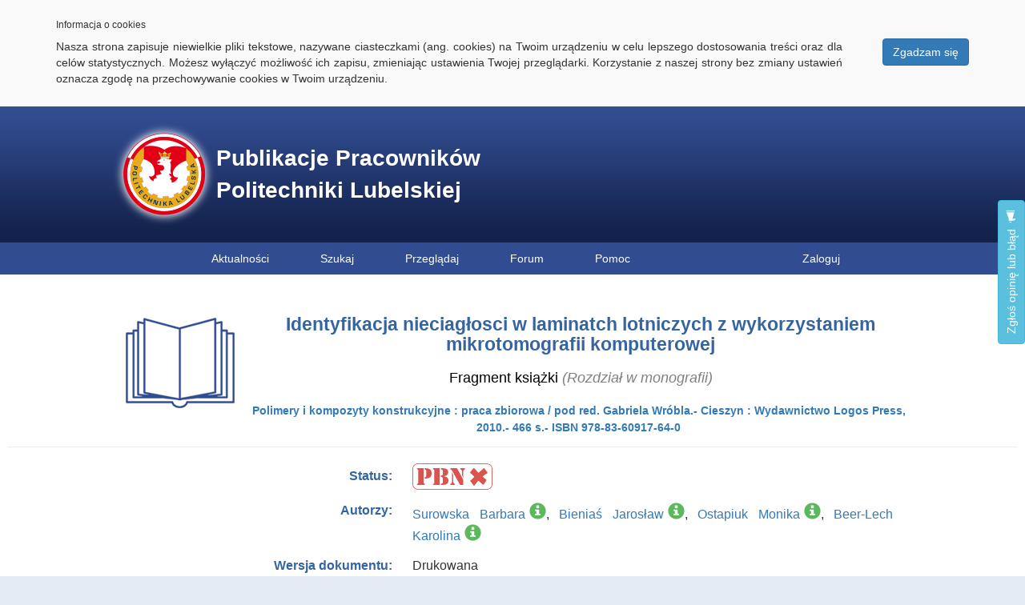

--- FILE ---
content_type: text/html; charset=utf-8
request_url: https://pub.pollub.pl/publication/23117/
body_size: 6223
content:
<!DOCTYPE html>




<html lang="pl-PL">

<head>
	<meta charset="utf-8" />
	
	

<meta name="twitter:card" content="summary" />

<meta property="og:url" content="https://pub.pollub.pl/publication/23117/" />
<meta property="og:title" content="Identyfikacja nieciagłosci w laminatch lotniczych z wykorzystaniem mikrotomografii komputerowej" />
<meta property="og:type" content="website" />
<meta property="og:description" content="Identyfikacja nieciagłosci w laminatch lotniczych z wykorzystaniem mikrotomografii komputerowej / Barbara Surowska, Jarosław Bieniaś, Monika Ostapiuk, Karolina Beer. [W]: Polimery i kompozyty konstrukcyjne : praca zbiorowa.- 2010, s. 404-405" />
<meta property="og:image" content="https://pub.pollub.pl/static/ps_publications/img/share-img.jpg" />


	<title>Baza Publikacji Pracowników Politechniki Lubelskiej</title>

	<link rel="shortcut icon" href="/static/publikacje/img/publikacje.ico" type="image/x-icon" />

	<!-- Global site tag (gtag.js) - Google Analytics -->
<script async src="https://www.googletagmanager.com/gtag/js?id=UA-133432035-1"></script>
<script>
  window.dataLayer = window.dataLayer || [];
  function gtag(){dataLayer.push(arguments);}
  gtag('js', new Date());

  gtag('config', 'UA-133432035-1');
</script>
	<script type="text/javascript">
    (function(c,l,a,r,i,t,y){
        c[a]=c[a]||function(){(c[a].q=c[a].q||[]).push(arguments)};
        t=l.createElement(r);t.async=1;t.src="https://www.clarity.ms/tag/"+i;
        y=l.getElementsByTagName(r)[0];y.parentNode.insertBefore(t,y);
    })(window, document, "clarity", "script", "nuc3e5trb7");
</script>

	
	
	
		<link rel="stylesheet" type="text/css" href="/static/bootstrap/css/bootstrap.min.css" />
		<link rel="stylesheet" type="text/css" href="/static/publikacje/css/main.css" />
		<link rel="stylesheet" type="text/css" href="/static/publikacje/css/menu.css" />
		<link rel="stylesheet" type="text/css" href="/static/cookielaw/css/cookielaw.css" />
	
	<link rel="stylesheet" type="text/css" href="/static/ps_site/css/main/banner-right.css" />
	<link rel="stylesheet" type="text/css" href="/static/ps_feedback/css/feedback.css" />

	<link rel="stylesheet" type="text/css" href="/static/ps_publications/css/publication/details.css" />
	<link rel="stylesheet" type="text/css" href="/static/ps_publications/css/chapter/details.css" />
	<link rel="stylesheet" type="text/css" href="/static/ps_publications/css/publication/share-buttons.css" />


	
	
	
		<script src="/static/jquery/jquery.min.js"></script>
		<script src="/static/jquery-ui/jquery-ui.min.js"></script>
		<script src="/static/bootstrap/js/bootstrap.min.js"></script>
		<script src="/static/cookielaw/js/cookielaw.js"></script>
	
	

<script>
        // using jQuery
        function getCookie(name) {
            var cookieValue = null;
            if (document.cookie && document.cookie != '') {
                var cookies = document.cookie.split(';');
                for (var i = 0; i < cookies.length; i++) {
                    var cookie = jQuery.trim(cookies[i]);
                    // Does this cookie string begin with the name we want?
                    if (cookie.substring(0, name.length + 1) == (name + '=')) {
                        cookieValue = decodeURIComponent(cookie.substring(name.length + 1));
                        break;
                    }
                }
            }
            return cookieValue;
        }
        var csrftoken = getCookie('csrftoken');
        function csrfSafeMethod(method) {
            // these HTTP methods do not require CSRF protection
            return (/^(GET|HEAD|OPTIONS|TRACE)$/.test(method));
        }
        $.ajaxSetup({
            beforeSend: function(xhr, settings) {
                if (!csrfSafeMethod(settings.type) && !this.crossDomain) {
                    xhr.setRequestHeader("X-CSRFToken", 'KddwfPBxpVWWoz5XzBdaPGy0Zib3ew5TdF7cjvnfl3XJxKFjM03AvZQd7pLOmL3R');
                }
            }
        });
    </script>
    
<script src="/static/ps_feedback/js/feedback.js"></script>
<script>
	$(function () {
		$.feedback({
			ajaxURL: "/feedback/post_feedback/",
			html2canvasURL: "/static/ps_feedback/js/html2canvas.min.js",
			feedbackButton: "#feedback-btn",
			initButtonText: "Wyślij",
			postHTML: false,
			tpl: {
				description: "\u003Cdiv id\u003D\u0022feedback\u002Dwelcome\u0022\u003E\u000A    \u003Cdiv class\u003D\u0022feedback\u002Dlogo\u0022\u003EZgłoś opinię lub błąd\u003C/div\u003E\u000A    \u003Cp\u003EWyślij nam sugestię odnośnie tej strony. Twoje zgłoszenie pomaga nam identyfikować oraz usuwać problemy oraz wspomaga rozwój projektu.\u003C/p\u003E\u000A    \u003Cp\u003EE\u002Dmail\u003C/p\u003E\u000A    \u003Cinput type\u003D\u0027text\u0027 name\u003D\u0022Email\u0022 id\u003D\u0022feedback\u002Duser\u002Demail\u0022\u003E\u000A    \u003Cp\u003EZacznij od krótkiego opisu problemu bądź pomysłu:\u003C/p\u003E\u000A    \u003Ctextarea id\u003D\u0022feedback\u002Dnote\u002Dtmp\u0022\u003E\u003C/textarea\u003E\u000A    \u003Cp\u003ENastępnie będziesz poproszony o identyfikację miejsc na stronie, których dotyczy twój opis (opcjonalnie)\u003C/p\u003E\u000A    \u003Cbutton id\u003D\u0022feedback\u002Dwelcome\u002Dnext\u0022 class\u003D\u0022feedback\u002Dnext\u002Dbtn feedback\u002Dbtn\u002Dgray\u0022\u003EDalej\u003C/button\u003E\u000A    \u003Cdiv id\u003D\u0022feedback\u002Dwelcome\u002Derror\u0022\u003EProsimy o uzupełnienie wymaganych pól.\u003C/div\u003E\u000A    \u003Cdiv class\u003D\u0022feedback\u002Dwizard\u002Dclose\u0022\u003E\u003C/div\u003E\u000A\u003C/div\u003E",
				highlighter: "\u003Cdiv id\u003D\u0022feedback\u002Dhighlighter\u0022\u003E\u000A    \u003Cdiv class\u003D\u0022feedback\u002Dlogo\u0022\u003EZgłoś opinię lub błąd\u003C/div\u003E\u000A    \u003Cp\u003ENaciśnij i przeciągnij kursor na stronie zaznaczająć obszar tak abyśmy mogli lepiej zrozumieć twój problem. Możesz przesunąć to okienko jeżeli ci przeszkadza.\u003C/p\u003E\u000A    \u003Cbutton class\u003D\u0022feedback\u002Dsethighlight feedback\u002Dactive\u0022\u003E\u000A        \u003Cspan class\u003D\u0022ico\u0022\u003E\u003C/span\u003E\u000A        \u003Cspan\u003EPodświetl\u003C/span\u003E\u003C/button\u003E\u000A    \u003Clabel\u003EPodświetla zaznaczone obszary\u003C/label\u003E\u000A    \u003Cbutton class\u003D\u0022feedback\u002Dsetblackout\u0022\u003E\u000A        \u003Cspan class\u003D\u0022ico\u0022\u003E\u003C/span\u003E\u000A        \u003Cspan\u003EPrzyciemnij\u003C/span\u003E\u003C/button\u003E\u000A    \u003Clabel class\u003D\u0022lower\u0022\u003EPrzyciemnij zaznaczone obszary\u003C/label\u003E\u000A    \u003Cdiv class\u003D\u0022feedback\u002Dbuttons\u0022\u003E\u000A        \u003Cbutton id\u003D\u0022feedback\u002Dhighlighter\u002Dnext\u0022 class\u003D\u0022feedback\u002Dnext\u002Dbtn feedback\u002Dbtn\u002Dgray\u0022\u003E\u000A            Dalej\u000A        \u003C/button\u003E\u000A        \u003Cbutton id\u003D\u0022feedback\u002Dhighlighter\u002Dback\u0022 class\u003D\u0022feedback\u002Dback\u002Dbtn feedback\u002Dbtn\u002Dgray\u0022\u003E\u000A            Wstecz\u000A        \u003C/button\u003E\u000A    \u003C/div\u003E\u000A    \u003Cdiv class\u003D\u0022feedback\u002Dwizard\u002Dclose\u0022\u003E\u003C/div\u003E\u000A\u003C/div\u003E",
				overview: "\u003Cdiv id\u003D\u0022feedback\u002Doverview\u0022\u003E\u000A    \u003Cdiv class\u003D\u0022feedback\u002Dlogo\u0022\u003EZgłoś opinię lub błąd\u003C/div\u003E\u000A    \u003Cdiv id\u003D\u0022feedback\u002Doverview\u002Ddescription\u0022\u003E\u000A        \u003Cdiv id\u003D\u0022feedback\u002Doverview\u002Ddescription\u002Dtext\u0022\u003E\u003Ch3\u003EOpis\u003C/h3\u003E\u000A            \u003Ch3 class\u003D\u0022feedback\u002Dadditional\u0022\u003EDodatkowe informacje które pobieramy\u003C/h3\u003E\u000A            \u003Cdiv id\u003D\u0022feedback\u002Dadditional\u002Dnone\u0022\u003E\u003Cspan\u003ENone\u003C/span\u003E\u003C/div\u003E\u000A            \u003Cdiv id\u003D\u0022feedback\u002Dbrowser\u002Dinfo\u0022\u003E\u003Cspan\u003EPrzeglądarka\u003C/span\u003E\u003C/div\u003E\u000A            \u003Cdiv id\u003D\u0022feedback\u002Dpage\u002Dinfo\u0022\u003E\u003Cspan\u003EScreen strony\u003C/span\u003E\u003C/div\u003E\u000A            \u003Cdiv id\u003D\u0022feedback\u002Dpage\u002Dstructure\u0022\u003E\u003Cspan\u003EStruktura strony\u003C/span\u003E\u003C/div\u003E\u000A        \u003C/div\u003E\u000A    \u003C/div\u003E\u000A    \u003Cdiv id\u003D\u0022feedback\u002Doverview\u002Dscreenshot\u0022\u003E\u003Ch3\u003EScreen\u003C/h3\u003E\u003C/div\u003E\u000A    \u003Cdiv class\u003D\u0022feedback\u002Dbuttons\u0022\u003E\u000A        \u003Cbutton id\u003D\u0022feedback\u002Dsubmit\u0022 class\u003D\u0022feedback\u002Dsubmit\u002Dbtn feedback\u002Dbtn\u002Dblue\u0022\u003EWyślij\u003C/button\u003E\u000A        \u003Cbutton id\u003D\u0022feedback\u002Doverview\u002Dback\u0022 class\u003D\u0022feedback\u002Dback\u002Dbtn feedback\u002Dbtn\u002Dgray\u0022\u003EWstecz\u003C/button\u003E\u000A    \u003C/div\u003E\u000A    \u003Cdiv id\u003D\u0022feedback\u002Doverview\u002Derror\u0022\u003EWprowadź opis\u003C/div\u003E\u000A    \u003Cdiv class\u003D\u0022feedback\u002Dwizard\u002Dclose\u0022\u003E\u003C/div\u003E\u000A\u003C/div\u003E",
				submitSuccess: "\u003Cdiv id\u003D\u0022feedback\u002Dsubmit\u002Dsuccess\u0022\u003E\u000A    \u003Cdiv class\u003D\u0022feedback\u002Dlogo\u0022\u003EZgłoś opinię lub błąd\u003C/div\u003E\u000A    \u003Cp\u003EDziękujemy za zgłoszenie. Postaramy przyjrzeć mu się jak najszybciej.\u003C/p\u003E\u000A    \u003Cbutton class\u003D\u0022feedback\u002Dclose\u002Dbtn feedback\u002Dbtn\u002Dblue\u0022\u003EOK\u003C/button\u003E\u000A    \u003Cdiv class\u003D\u0022feedback\u002Dwizard\u002Dclose\u0022\u003E\u003C/div\u003E\u000A\u003C/div\u003E",
				submitError: "\u003Cdiv id\u003D\u0022feedback\u002Dsubmit\u002Derror\u0022\u003E\u000A    \u003Cdiv class\u003D\u0022feedback\u002Dlogo\u0022\u003EZgłoś opinię lub błąd\u003C/div\u003E\u000A    \u003Cp\u003EWystąpił błąd. Prosimy spróbować później.\u003C/p\u003E\u000A    \u003Cbutton class\u003D\u0022feedback\u002Dclose\u002Dbtn feedback\u002Dbtn\u002Dblue\u0022\u003EOK\u003C/button\u003E\u000A    \u003Cdiv class\u003D\u0022feedback\u002Dwizard\u002Dclose\u0022\u003E\u003C/div\u003E\u000A\u003C/div\u003E"
			},
			initialBox: true
		});
	});
</script>

	<script src="/static/ps_publications/js/publication/popover.js"></script>
	<script src="/static/pa_admin/js/tooltip.js"></script>
	<script src="/static/bootbox/bootbox.min.js"></script>

	<script src="/static/ps_publications/js/publication/hidden-details.js"></script>
	<script src="/static/ps_publications/js/publication/abstracts.js"></script>
	<script src="/static/ps_publications/js/publication/bases.js"></script>
	<script src="/static/ps_publications/js/publication/title-size.js"></script>
	<script src="/static/pa_admin/js/confirm-delete.js"></script>
	<script src="/static/ps_publications/js/chapter/main.js"></script>

</head>

<body>
	

<div id="CookielawBanner">
    <div class="container">
        <h6>Informacja o cookies</h6>
        <p>
            <a class="btn btn-primary pull-right" href="javascript:Cookielaw.createCookielawCookie();">Zgadzam się</a>
            Nasza strona zapisuje niewielkie pliki tekstowe, nazywane ciasteczkami (ang. cookies) na Twoim urządzeniu w celu lepszego dostosowania treści oraz dla celów statystycznych. Możesz wyłączyć możliwość ich zapisu, zmieniając ustawienia Twojej przeglądarki. Korzystanie z naszej strony bez zmiany ustawień oznacza zgodę na przechowywanie cookies w Twoim urządzeniu.
        </p>
    </div>
</div>


	<header>
		<div id="baner-wrapper">
			<a href="/" id="baner">
				Publikacje Pracowników Politechniki Lubelskiej
			</a>

			
	

		</div>
	</header>

	
	

<nav>
	<ul id="main-menu">
		<li>
	        <a href="/news/">Aktualności</a>
	    </li>
		<li>
	        <a href="/">Szukaj</a>
	    </li>
	    <li>
	    	<span>Przeglądaj</span>
	    	<ul>
	            <li>
	            	<a href="/views/authors/">Autorzy</a>
	            	<a href="/views/units/">Jednostki Politechniki</a>
	            	<a href="/views/mnisw/">Czasopisma MNiSW</a>
	            	<a href="/views/if/">Czasopisma Impact Factor</a>
	            </li>
	        </ul>
	    </li>
	    <li>
	    	<a target="_blank" href="https://forum.cint.pollub.pl">Forum</a>
	    </li>
	    <li>
	    	<span>Pomoc</span>
	    	<ul>
	            <li>
	            	<a href="/help/reporting-publication/">Zgłoś publikację - instrukcja</a>
	            	<a href="/help/financing/">Źródło finansowania publikacji</a>
	            	<a href="/help/orcid/">Eksport publikacji do ORCID</a>
	            	<a href="/help/author-slots/">Kalkulator slotów autora</a>
	            	<a href="/help/publication-slots/">Kalkulator slotów publikacji</a>
	            </li>
	        </ul>
	    </li>
	    
	    	<li id="user-menu">
	    		<a href="/auth/login/">Zaloguj</a>
	    	</li>
	    
	</ul>
</nav>


	<section id="content">
		<div id="cnt">
			
	
	<button type="button" id="feedback-btn" class="btn btn-info">
	Zgłoś opinię lub błąd <span class="glyphicon glyphicon-bullhorn" aria-hidden="true"></span>
</button>

	<div id="details">
		<div id="header">
			<div id="picture">
				
				<img src="/static/ps_publications/img/chapter-icon.png" id="icon"></img>
			</div>
			<div id="header-info">
				<h1 id="title">Identyfikacja nieciagłosci w laminatch lotniczych z wykorzystaniem mikrotomografii komputerowej</h1>
				<h2 id="type"><span id="main">Fragment książki</span> (Rozdział w monografii)</h2>
				<div id="book">
					<a class="source-link" href="/publication/21360/">Polimery i kompozyty konstrukcyjne : praca zbiorowa / pod red. Gabriela Wróbla.- Cieszyn : Wydawnictwo Logos Press, 2010.- 466 s.- ISBN 978-83-60917-64-0</a>
				</div>
			</div>
		</div>
		<hr />
		<div id="container">
			

			
			<table id="list">
				

<tr>
	<td class="label" id="pbn-label">Status:</td>
	<td class="content" id="pbn-content">
		
			<img src="/static/ps_publications/img/pbn-off.png" id="pbn-off" title="Publikacja NIE jest raportowana w Module Sprawozdawczym PBN" data-toggle="tooltip" data-html="true" data-placement="right" aria-hidden="true" />
		
	</td>
</tr>
				
				
	<tr id="authors">
		<td class="label">Autorzy:</td>
		<td class="content">
			
				<a href="/author/1171/">Surowska Barbara</a><span class="glyphicon glyphicon glyphicon-info-sign employee" data-toggle="tooltip" data-html="true" title="Autor zatrudniony i afiliujący" data-placement="auto top" aria-hidden="true"></span>, 
			
				<a href="/author/1169/">Bieniaś Jarosław</a><span class="glyphicon glyphicon glyphicon-info-sign employee" data-toggle="tooltip" data-html="true" title="Autor zatrudniony i afiliujący" data-placement="auto top" aria-hidden="true"></span>, 
			
				<a href="/author/1170/">Ostapiuk Monika</a><span class="glyphicon glyphicon glyphicon-info-sign employee" data-toggle="tooltip" data-html="true" title="Autor zatrudniony i afiliujący" data-placement="auto top" aria-hidden="true"></span>, 
			
				<a href="/author/1172/">Beer-Lech Karolina</a><span class="glyphicon glyphicon glyphicon-info-sign employee" data-toggle="tooltip" data-html="true" title="Autor zatrudniony i afiliujący" data-placement="auto top" aria-hidden="true"></span>
			
		</td>
	</tr>

				




				<tr>
	<td class="label">Wersja dokumentu:</td>
	<td class="content">
		
			
			
				Drukowana
			
		
	</td>
</tr>
				


				
				<tr>
	<td class="label">Język:</td>
	<td class="content">
		
			
			polski
		
	</td>
</tr>
				
	<tr>
		<td class="label">Strony:</td>
		<td class="content">
			404 - 405
		</td>
	</tr>

				


				
				

<tr>
	<td class="label">Efekt badań statutowych</td>
	<td class="content">
		NIE
	</td>
</tr>
				
				
				
	<tr>
		<td class="label">Materiał konferencyjny:</td>
		<td class="content">NIE</td>
	</tr>

				
	<tr>
		<td class="label">Publikacja OA:</td>
		<td class="content">NIE</td>
	</tr>

				
			</table>
		</div>
	</div>

	<div id="share-buttons">
	<div id="share-buttons-label">Udostępnij</div>

	<!-- Sharingbutton Facebook -->
	<a class="resp-sharing-button__link" href="https://facebook.com/sharer/sharer.php?u=http://pub.pollub.pl/publication/23117/" target="_blank" rel="noopener" aria-label="Facebook">
		<div class="resp-sharing-button resp-sharing-button--facebook resp-sharing-button--medium">
			<div aria-hidden="true" class="resp-sharing-button__icon resp-sharing-button__icon--solid">
    			<svg xmlns="http://www.w3.org/2000/svg" viewBox="0 0 24 24">
    				<path d="M18.77 7.46H14.5v-1.9c0-.9.6-1.1 1-1.1h3V.5h-4.33C10.24.5 9.5 3.44 9.5 5.32v2.15h-3v4h3v12h5v-12h3.85l.42-4z"/>
    			</svg>
    		</div>Facebook
    	</div>
	</a>

	<!-- Sharingbutton Twitter -->
	<a class="resp-sharing-button__link" href="https://twitter.com/intent/tweet/?url=https://pub.pollub.pl/publication/23117/&text=Identyfikacja nieciagłosci w laminatch lotniczych z wykorzystaniem mikrotomografii komputerowej / Barbara Surowska, Jarosław Bieniaś, Monika Ostapiuk, Karolina Beer. [W]: Polimery i kompozyty konstrukcyjne : praca zbiorowa.- 2010, s. 404-405" target="_blank" rel="noopener" aria-label="Twitter">
		<div class="resp-sharing-button resp-sharing-button--twitter resp-sharing-button--medium">
			<div aria-hidden="true" class="resp-sharing-button__icon resp-sharing-button__icon--solid">
				<svg xmlns="http://www.w3.org/2000/svg" viewBox="0 0 24 24">
					<path d="M23.44 4.83c-.8.37-1.5.38-2.22.02.93-.56.98-.96 1.32-2.02-.88.52-1.86.9-2.9 1.1-.82-.88-2-1.43-3.3-1.43-2.5 0-4.55 2.04-4.55 4.54 0 .36.03.7.1 1.04-3.77-.2-7.12-2-9.36-4.75-.4.67-.6 1.45-.6 2.3 0 1.56.8 2.95 2 3.77-.74-.03-1.44-.23-2.05-.57v.06c0 2.2 1.56 4.03 3.64 4.44-.67.2-1.37.2-2.06.08.58 1.8 2.26 3.12 4.25 3.16C5.78 18.1 3.37 18.74 1 18.46c2 1.3 4.4 2.04 6.97 2.04 8.35 0 12.92-6.92 12.92-12.93 0-.2 0-.4-.02-.6.9-.63 1.96-1.22 2.56-2.14z"/>
				</svg>
			</div>Twitter
		</div>
	</a>

	<!-- Sharingbutton E-Mail -->
	<a class="resp-sharing-button__link" href="mailto:?body=http://pub.pollub.pl/publication/23117/%0D%0A%0D%0AIdentyfikacja nieciagłosci w laminatch lotniczych z wykorzystaniem mikrotomografii komputerowej / Barbara Surowska, Jarosław Bieniaś, Monika Ostapiuk, Karolina Beer. [W]: Polimery i kompozyty konstrukcyjne : praca zbiorowa.- 2010, s. 404-405" target="_self" rel="noopener" aria-label="E-Mail">
		<div class="resp-sharing-button resp-sharing-button--email resp-sharing-button--medium">
			<div aria-hidden="true" class="resp-sharing-button__icon resp-sharing-button__icon--solid">
    			<svg xmlns="http://www.w3.org/2000/svg" viewBox="0 0 24 24">
    				<path d="M22 4H2C.9 4 0 4.9 0 6v12c0 1.1.9 2 2 2h20c1.1 0 2-.9 2-2V6c0-1.1-.9-2-2-2zM7.25 14.43l-3.5 2c-.08.05-.17.07-.25.07-.17 0-.34-.1-.43-.25-.14-.24-.06-.55.18-.68l3.5-2c.24-.14.55-.06.68.18.14.24.06.55-.18.68zm4.75.07c-.1 0-.2-.03-.27-.08l-8.5-5.5c-.23-.15-.3-.46-.15-.7.15-.22.46-.3.7-.14L12 13.4l8.23-5.32c.23-.15.54-.08.7.15.14.23.07.54-.16.7l-8.5 5.5c-.08.04-.17.07-.27.07zm8.93 1.75c-.1.16-.26.25-.43.25-.08 0-.17-.02-.25-.07l-3.5-2c-.24-.13-.32-.44-.18-.68s.44-.32.68-.18l3.5 2c.24.13.32.44.18.68z"/>
    			</svg>
    		</div>E-Mail
    	</div>
	</a>
</div>

		</div>
		<div id="cnt100">
			
		</div>
	</section>

	<footer>
		<a href="https://cint.pollub.pl" target="_blank">Centrum Informacji Naukowo-Technicznej</a>
		<div>Łukasz Litwiniuk 2011-2024 ( v1.541 )</div>
	</footer>
</body>

</html>

--- FILE ---
content_type: text/css
request_url: https://pub.pollub.pl/static/publikacje/css/main.css
body_size: 1217
content:
@CHARSET "UTF-8";

body {
	font-family: 'Arial';
    font-size: 14px;
    background-color: #e4ebf4;
    padding: 0px;
    margin: 0px;
}

header {
    background-image: url("../img/bg.png");
    height: 170px;
    padding-top: 20px;
    min-width: 1000px;
    display: block;
}

header #baner-wrapper {
	width: 1000px;
	margin: 0 auto;
	position: absolute;
	left: 0;
    right: 0;
    margin-left: auto;
    margin-right: auto;
}

header #baner {
	background: url('../img/logo-pl.png') left no-repeat;
	height: 130px;
	width: 480px;
	padding: 25px 0px 0px 130px;
	color: white;
	font-size: 28px;
	font-weight: bold;
	display: block;
	float: left;
	text-decoration: none;
}

header #baner:HOVER {
	text-decoration: none;
	outline: 0px;
}

footer {
	color: #aaa;
	min-width: 1000px;
	margin: auto;
    font-size: 13px;
    text-align: center;
    border-top: 2px solid #b1c0e6;
    padding: 10px;
}

footer a:FOCUS {
	outline: 0px;
}

#content {
	min-width: 1000px;
	margin: 0 auto;
	padding: 10px;
	background-color: #ffffff;
	padding-bottom: 50px;
	padding-top: 25px;
}

#content label {
	padding: 0px;
	text-align: right;
	padding-top: 7px;
}

--- FILE ---
content_type: text/css
request_url: https://pub.pollub.pl/static/publikacje/css/menu.css
body_size: 2007
content:
@CHARSET "UTF-8";

ul, li {
    padding: 0px;
    margin: 0px;
}

ul {
	list-style: none;
}

nav {
    background-color: #324C91;
    height: 40px;
    min-width: 1000px;
    text-align: center;
    clear: both;
}

#main-menu {
    height: 40px;
    color: white;
    width: 1000px;
    margin: 0 auto;
}

#main-menu > li {
    display: inline-block;
    position: relative;
    text-align: center;
}

#main-menu > li > a {
    display: block;
    padding: 10px 30px;
    background: left center rgba(0, 0, 0, 0);
}

#main-menu span {
    display: block;
    cursor: pointer;
    padding: 10px 30px;
    line-height: 20px;
}

#main-menu > li > ul {
    position: absolute;
    top: 40px;
    display: none;
    width: 150px;
    text-align: left;
    z-index: 1001;
    width: 230px;
}

#main-menu > li > ul > li {
    position: relative;
}

#main-menu > li > ul > li a:last-child {
	border-radius: 0px 0px 10px 10px;
}

#main-menu > li > ul > li > ul {
    position: absolute;
    display: none;
    top: 0px;
    left: 190px;
    text-align: left;
    z-index: 1001;
    width: 150px;
}

#main-menu li:hover > ul {
    display: block;
}

#main-menu a {
    display: block;
    text-decoration: none;
    color: inherit;
}

#main-menu li ul a {
    font-size: small;
    padding: 10px 10px;
    background-color: #324C91;
    opacity: 0.9;
}

#main-menu a:hover {
    background-color: #283277;
}

#main-menu span:hover {
    background-color: #283277;
}

#main-menu li ul li {
    position: relative;
}

#main-menu li ul li:hover .add {
    display:block;
}

#main-menu .add {
    display: none;
    position: absolute;
    top: 0;
    right: -55px;
    width: 35px;
}

ul {
    list-style: none outside none;
}

#main-menu #user-menu {
	float: right;
	width: 230px;
}

#main-menu #user-menu span {
	color: yellow;
	font-weight: bold;
	padding-left: 5px;
	padding-right: 5px;
}

--- FILE ---
content_type: text/css
request_url: https://pub.pollub.pl/static/cookielaw/css/cookielaw.css
body_size: 422
content:
#CookielawBanner {
    background: #f9f9f9;
    padding: 15px 0;
}

#CookielawBanner .container {
    position: relative;
    text-align: justify;
}

#CookielawBanner .container a {
	margin-left: 50px;
}

#CookielawBanner #CookielawCross {
    background: url('../img/close.png') no-repeat 0 0;
    cursor: pointer;
    display: block;
    position: absolute;
    top: 0;
    right: 0;
    width: 15px;
    height: 15px;
}

--- FILE ---
content_type: text/css
request_url: https://pub.pollub.pl/static/ps_site/css/main/banner-right.css
body_size: 952
content:
@CHARSET "UTF-8";

header #notif {
    background: linear-gradient(to bottom, rgba(242, 242, 242, 0.3), rgba(221, 221, 221, 0.01) 50%, rgba(0, 0, 0, 0.12) 50%, rgba(0, 0, 0, 0.3)) repeat scroll 0 0 padding-box rgba(60, 60, 60, 0.48);
    border-color: rgba(17, 17, 17, 0.6) rgba(17, 17, 17, 0.7) rgba(17, 17, 17, 0.9);
    border-radius: 5px;
    border-style: solid;
    border-width: 1px;
    box-shadow: 0 0 1px rgba(255, 255, 255, 0.5) inset, 0 1px 2px rgba(0, 0, 0, 0.3);
    color: rgba(204, 204, 204, 0.9);
    font-size: 11px;
    line-height: 18px;
    padding: 6px;
    position: relative;
    text-shadow: 0 -1px black;
    max-width: 400px;
    float: right;
    text-align: justify;
    top: 10px;
    right: 10px;
}

header #notif #notif-title {
    color: rgba(255, 255, 255, 0.95);
    font-size: 13px;
    font-weight: bold;
    line-height: 22px;
    margin: 0;
}

header #notif a {
	cursor: pointer;
}

--- FILE ---
content_type: text/css
request_url: https://pub.pollub.pl/static/ps_feedback/css/feedback.css
body_size: 7855
content:
@charset "UTF-8";

#feedback-welcome {
	top: 30%;
	left: 50%;
	margin-left: -270px;
	display: block;
	position: fixed;
}

#feedback-welcome, #feedback-highlighter, #feedback-overview, #feedback-submit-success, #feedback-submit-error {
	
	z-index: 40000;
	background: #fff;
	border: 1px solid rgba(0,0,0,.333);
	padding: 30px 42px;
	border-radius: 4px;
	width:540px;
	/*border:1px solid rgba(0,0,0,.333);*/
	outline:0;
	/*-webkit-box-shadow:0 4px 16px rgba(0,0,0,.2);
	-moz-box-shadow:0 4px 16px rgba(0,0,0,.2);
	box-shadow:0 4px 16px rgba(0,0,0,.2);
	background:#fff;
	background-clip:padding-box;
	box-sizing: border-box;
	-moz-box-sizing: border-box;
	-webkit-box-sizing: border-box;
	-webkit-transform: translateZ(0);*/
}

#feedback-user-email {
	border-radius: 4px;
	border: 1px solid gray;
	outline:none;
	padding:4px;
}

#feedback-user-email:focus {
	border:1px solid #64b7cc;
}

.feedback-logo {
	background: url(icons.png) -0px -0px no-repeat;
	width: 200px;
	margin-bottom: 16px;
	font-size: 16px;
	font-weight: normal;
	line-height: 32px;
	padding-left: 40px;
	height: 32px;
}

#feedback-btn {
    transform: rotate(-90deg);
    transform-origin: 100% 100%;
    position: fixed;
    right: 0;
    top: 30%;
    z-index: 100;
    outline: none;
}

#feedback-btn span {
	margin-left: 5px;
}

#feedback-note-tmp {
	width:450px;
	border: 1px solid gray;
	border-radius: 4px;
	//height:auto;
	//min-height:90px;
	outline:none;
	padding:4px;
}

#feedback-note-tmp:focus, #feedback-overview-note:focus {
	border:1px solid #64b7cc;
}

#feedback-note-tmp, #feedback-overview-note {
	resize:none;
}

#feedback-welcome-error, #feedback-overview-error {
	display:none;
	color:#f13e3e;
	float:right;
	margin-right:30px;
	font-size:13px;
	line-height:29px;
}

#feedback-module p {
	font-size:13px;
	text-align: justify;
	width: 450px;
}

.feedback-btn{font-size:14px;position:fixed;bottom:-3px;right:60px;width:auto;}



#feedback-canvas{position:absolute;top:0;left:0;}


.feedback-next-btn{width:72px;height:29px;line-height:27px;float:right;font-size:13px;padding:0 8px;}
.feedback-back-btn{width:72px;height:29px;line-height:27px;float:right;font-size:13px;padding:0 8px;margin-right:20px;}
.feedback-submit-btn{width:72px;height:29px;line-height:27px;float:right;font-size:13px;padding:0 8px;}
.feedback-close-btn{width:72px;height:29px;line-height:27px;float:right;font-size:13px;padding:0 8px;}
.feedback-helper{background:rgba(0,0,0,0);cursor:default;}
.feedback-helper[data-type="highlight"]>.feedback-helper-inner{background:rgba(0,68,255,0.1);}
#feedback-close{cursor:pointer;position:absolute;background:url(icons.png) -0px -64px;width:30px;height:30px;}
.feedback-wizard-close{cursor:pointer;position:absolute;top:2px;right:2px;background:url(icons.png) -0px -34px;width:30px;height:30px;opacity:0.65;}
.feedback-wizard-close:hover{opacity:1;}

#feedback-overview-error{margin-top:20px;}
#feedback-highlighter{display:none;bottom:100px;right:100px;position:fixed;width:540px;height:275px;}
#feedback-overview{display:none;top:10%;left:50%;margin-left:-420px;position:fixed;width:840px!important;height:auto;}
#feedback-submit-error,#feedback-submit-success{top:30%;left:50%;margin-left:-300px;display:block;position:fixed;width:600px;height:auto;}
.feedback-btn{padding:10px;outline:0;background-clip:padding-box;-webkit-box-shadow:0 4px 16px rgba(0,0,0,.2);-moz-box-shadow:0 4px 16px rgba(0,0,0,.2);box-shadow:0 4px 16px rgba(0,0,0,.2);z-index:40000;}
.feedback-btn-gray{text-align:center;cursor:pointer;font-family:'Open sans';border:1px solid #dcdcdc;border:1px solid rgba(0,0,0,0.1);color:#444;border-radius:2px;background-color:#f5f5f5;background-image:-webkit-linear-gradient(top,#f5f5f5,#f1f1f1);background-image:-moz-linear-gradient(top,#f5f5f5,#f1f1f1);background-image:-ms-linear-gradient(top,#f5f5f5,#f1f1f1);background-image:-o-linear-gradient(top,#f5f5f5,#f1f1f1);background-image:linear-gradient(top,#f5f5f5,#f1f1f1);}
.feedback-btn-gray:hover{color:#333;border:1px solid #c6c6c6;background-color:#f8f8f8;background-image:-webkit-linear-gradient(top,#f8f8f8,#f1f1f1);background-image:-moz-linear-gradient(top,#f8f8f8,#f1f1f1);background-image:-ms-linear-gradient(top,#f8f8f8,#f1f1f1);background-image:-o-linear-gradient(top,#f8f8f8,#f1f1f1);background-image:linear-gradient(top,#f8f8f8,#f1f1f1);}
.feedback-btn-blue{text-align:center;cursor:pointer;font-family:'Open sans';border-radius:2px;background-color:#357ae8;background-image:-webkit-linear-gradient(top,#4d90fe,#357ae8);background-image:-moz-linear-gradient(top,#4d90fe,#357ae8);background-image:-ms-linear-gradient(top,#4d90fe,#357ae8);background-image:-o-linear-gradient(top,#4d90fe,#357ae8);background-image:linear-gradient(top,#4d90fe,#357ae8);border:1px solid #2f5bb7;color:#fff;}


.feedback-sethighlight,.feedback-setblackout{-webkit-box-shadow:none;-moz-box-shadow:none;box-shadow:none;background-color:#f5f5f5;background-image:-webkit-linear-gradient(top,#f5f5f5,#f1f1f1);background-image:-moz-linear-gradient(top,#f5f5f5,#f1f1f1);background-image:-ms-linear-gradient(top,#f5f5f5,#f1f1f1);background-image:-o-linear-gradient(top,#f5f5f5,#f1f1f1);background-image:linear-gradient(top,#f5f5f5,#f1f1f1);color:#444;border:1px solid #dcdcdc;border:1px solid rgba(0,0,0,0.1);-webkit-border-radius:2px;-moz-border-radius:2px;border-radius:2px;cursor:default;font-size:11px;font-weight:bold;text-align:center;white-space:nowrap;margin-right:16px;height:30px;line-height:28px;min-width:90px;outline:0;padding:0 8px;display:inline-block;float:left;
}
.feedback-setblackout{margin-top:10px;clear:both;}
.feedback-sethighlight div{background:url(icons.png) 0px -94px;width:16px;height:16px;margin-top:7px;float:left;}
.feedback-setblackout div{background:url(icons.png) -16px -94px;width:16px;height:16px;margin-top:7px;float:left;}
.feedback-sethighlight:hover,.feedback-setblackout:hover{-webkit-box-shadow:none;-moz-box-shadow:none;box-shadow:none;background-color:#f8f8f8;background-image:-webkit-linear-gradient(top,#f8f8f8,#f1f1f1);background-image:-moz-linear-gradient(top,#f8f8f8,#f1f1f1);background-image:-ms-linear-gradient(top,#f8f8f8,#f1f1f1);background-image:-o-linear-gradient(top,#f8f8f8,#f1f1f1);background-image:linear-gradient(top,#f8f8f8,#f1f1f1);border:1px solid #c6c6c6;color:#333;}
.feedback-active{-webkit-box-shadow:inset 0 1px 2px rgba(0,0,0,.1);-moz-box-shadow:inset 0 1px 2px rgba(0,0,0,.1);box-shadow:inset 0 1px 2px rgba(0,0,0,.1);background-color:#eee;background-image:-webkit-linear-gradient(top,#eee,#e0e0e0);background-image:-moz-linear-gradient(top,#eee,#e0e0e0);background-image:-ms-linear-gradient(top,#eee,#e0e0e0);background-image:-o-linear-gradient(top,#eee,#e0e0e0);background-image:linear-gradient(top,#eee,#e0e0e0);border:1px solid #ccc;color:#333;}
#feedback-highlighter label {float:left;margin:0 0 0 10px;line-height:30px;font-size:13px;font-weight:normal;}
#feedback-highlighter label.lower{margin-top:10px;}
.feedback-buttons{float:right;margin-top:20px;clear:both;}
#feedback-module h3{font-weight:bold;font-size:15px;margin:8px 0;}
.feedback-additional{margin-bottom:20px!important;}
#feedback-overview-description{float:left;}
#feedback-overview-note{width:314px;padding:4px;height:90px;outline:none;font-family: Arial,sans-serif;border: 1px solid gray;border-radius: 4px;}
#feedback-overview-screenshot{float:right;}
.feedback-screenshot{max-width:396px;padding:1px;border:1px solid #adadad;}
#feedback-overview-description-text span{font-size:14px;margin:8px 0;color:#666;padding-left:10px;background:url(icons.png) -30px -34px no-repeat;margin-left:26px;}
#feedback-browser-info,#feedback-page-info,#feedback-page-structure,#feedback-additional-none{margin-top:16px;display:none;}

--- FILE ---
content_type: text/css
request_url: https://pub.pollub.pl/static/ps_publications/css/publication/details.css
body_size: 4076
content:
#details {
	min-width: 1000px;
}

#details a {
	text-decoration: none;
	outline: 0;
}

#details a:HOVER {
	color: red;
}

#details #container {
	width: 1000px;
	margin: 0 auto;
}

#details #header {
	width: 1000px;
	margin: 0 auto;
	position: relative;
}

#details #header #picture #edit-record {
	left: 10px;
	top: 10px;
	position: absolute;
	float: left;
	display: none;
}

#details #header #picture #delete-record {
	left: 120px;
	top: 10px;
	position: absolute;
	float: left;
	display: none;
}

#details #header #picture:HOVER #edit-record, #details #header #picture:HOVER #delete-record {
	display: block;
	color: white;
}

#details #header #icon {
	width: 170px;
	float: left;
}

#details #header #header-info {
	padding-top: 5px;
	margin-left: 150px;
	height: 170px;
	text-align: center;
}

#details #header #header-info #title {
	font-weight: bold;
	font-size: 25px;
	color: #3565a0;
}

#details #header #header-info #type {
	font-size: 18px;
	font-style: italic;
	color: gray;
}

#details #header #header-info #type #main {
	color: black;
	font-style: normal;
}

.details hr {
	border-top: 1px solid #d1d1d1;
}

#details #mnisw-header {
	width: 1000px;
	margin: 0 auto;
	margin-top: 25px;
	margin-bottom: 25px;
	text-align: center;
	color: green;
	font-weight: bold;
}

#details #list {
	margin: 0 auto;
	max-width: 1150px;
}

#details #list tr {
	display: block;
	margin-bottom: 15px;
}

#details #list td.label {
	display: block;
	float: left;
	width: 360px;
	text-align: right;
	margin-right: 15px;
	color: #3565a0;
	font-size: 16px;
}

#details #list .content {
	font-size: 16px;
	text-align: justify;
}

#details #list #authors {
	margin-right: 25px;
}

#details #list #authors .glyphicon-info-sign {
	font-size: 21px;
	margin-left: 5px;
	cursor: help;
}

#details #list #authors .glyphicon-info-sign.employee {
	color: #5cb85c;
}

#details #list #authors .glyphicon-info-sign.not-employee {
	color: #f0ad4e;
}

#details #list #pbn-label {
	line-height: 25px;
}

#details #list #pbn-content img {
	border-radius: 6px;
}

#details #list #pbn-content img:HOVER {
    cursor: help;
}

#details #list #pbn-content #pbn-on:HOVER {
	box-shadow: 0 0 40px rgba(51, 175, 51, 0.9);
}

#details #list #pbn-content #pbn-off:HOVER {
	box-shadow: 0 0 40px rgba(217, 83, 79, 0.9);
}

#details #list .btn-line {
	margin-left: 5px;
	outline: none;
	line-height: 14px;
}

#details #list .citation span {
	margin-left: 10px;
	color: #3565a0;
	font-size: 21px;
	top: 5px;
	cursor: help;
	line-height: 14px;
}

#details #list .open-access-field img {
	width: 150px;
	cursor: pointer;
}

#details #list .open-access-field img:HOVER, #details #list .open-access-field img:FOCUS {
	border-color: #468847;
    box-shadow: 0 0 40px rgba(51, 175, 51, 0.9);
	outline: 0 none;
}

#details #mnisw-widget {
	width: 115px;
	height: 115px;
	text-align: center;
	float: right;
	cursor: default;
    border-radius: 50%;
    border: 4px solid #fff;
    margin-top: 25px;
    margin-left: 25px;
}

#details .mnisw-a {
	background-color: #dff0d8;
	box-shadow: 0 0 0 5px #5cb85c;	
}

#details .mnisw-b {
	background-color: #fcf8e3;
	box-shadow: 0 0 0 5px #f0ad4e;
}

#details .mnisw-c {
	background-color: #f2dede;
	box-shadow: 0 0 0 5px #d9534f;
}

#details .mnisw-wos {
	background-color: #d9edf7;
	box-shadow: 0 0 0 5px #428bca;
}

#details #mnisw-widget #mnisw-head {
	font-weight: bold;
	padding-top: 10px;
}

#details #mnisw-widget #mnisw-points {
	vertical-align: middle;
	font-size: 43px;
	line-height: 43px;
	font-weight: bold;
}

#details #mnisw-widget #mnisw-list {
	font-style: italic;
}

#details #container .citation .tooltip-inner {
    min-width: 220px;
}

#details #container .citation .loading, #details #container .citation .citations {
	width: 30px;
	height: 30px;
	float: left;
}

#details #container .citation .loading {
	margin-right: 5px;
}

--- FILE ---
content_type: text/css
request_url: https://pub.pollub.pl/static/ps_publications/css/chapter/details.css
body_size: 184
content:
@CHARSET "UTF-8";


#details #header #header-info #book {
	margin-top: 20px;
	font-size: 15px;
	color: #3565a0;
	font-weight: bold;
	padding-left: 5px;
	padding-right: 5px;
}

--- FILE ---
content_type: text/css
request_url: https://pub.pollub.pl/static/ps_publications/css/publication/share-buttons.css
body_size: 1602
content:
@charset "UTF-8";

#share-buttons {
	margin-top: 25px;
	text-align: center;
	color: gray;
}

#share-buttons #share-buttons-label {
	display: inline-block;
}

.resp-sharing-button__link, .resp-sharing-button__icon {
	display: inline-block;
}

.resp-sharing-button__link {
	text-decoration: none;
	color: #fff;
	margin: 0.5em;
}

.resp-sharing-button__link:hover, .resp-sharing-button__link:focus {
	color: #fff;
}

.resp-sharing-button {
	border-radius: 5px;
	transition: 25ms ease-out;
	padding: 0.75em 1em;
	font-family: Helvetica Neue,Helvetica,Arial,sans-serif;
}

.resp-sharing-button__icon svg {
	width: 1em;
	height: 1em;
	margin-right: 0.4em;
	vertical-align: top;
	margin-top: 3px;
}

.resp-sharing-button--small svg {
	margin: 0;
	vertical-align: middle;
}

.resp-sharing-button__icon--solid, .resp-sharing-button__icon--solidcircle {
	fill: #fff;
	stroke: none
}

.resp-sharing-button--facebook {
	background-color: #3b5998;
	border-color: #3b5998;
}

.resp-sharing-button--facebook:hover, .resp-sharing-button--facebook:active {
	background-color: #2d4373;
	border-color: #2d4373;
}

.resp-sharing-button--twitter {
	background-color: #55acee;
	border-color: #55acee;
}

.resp-sharing-button--twitter:hover, .resp-sharing-button--twitter:active {
	background-color: #2795e9;
	border-color: #2795e9;
}

.resp-sharing-button--email {
	background-color: #777777;
	border-color: #777777;
}

.resp-sharing-button--email:hover, .resp-sharing-button--email:active {
	background-color: #5e5e5e;
	border-color: #5e5e5e;
}

--- FILE ---
content_type: application/javascript
request_url: https://pub.pollub.pl/static/pa_admin/js/tooltip.js
body_size: 254
content:
$(document).ready(function() {
	// Rozwiazanie konfliktu przyciskow z bootstrapa i jQueryUi
	var bootstrapButton = $.fn.button.noConflict();
	$.fn.bootstrapBtn = bootstrapButton;

	$(function () {
		$('[data-toggle="tooltip"]').tooltip()
	});
});

--- FILE ---
content_type: application/javascript
request_url: https://pub.pollub.pl/static/ps_feedback/js/feedback.js
body_size: 18349
content:
!function(e){e.feedback=function(t){function a(){canDraw=!1,e(document).off("mouseenter.feedback mouseleave.feedback",".feedback-helper"),e(document).off("mouseup.feedback keyup.feedback"),e(document).off("mousedown.feedback",".feedback-setblackout"),e(document).off("mousedown.feedback",".feedback-sethighlight"),e(document).off("mousedown.feedback click.feedback","#feedback-close"),e(document).off("mousedown.feedback","#feedback-canvas"),e(document).off("click.feedback","#feedback-highlighter-next"),e(document).off("click.feedback","#feedback-highlighter-back"),e(document).off("click.feedback","#feedback-welcome-next"),e(document).off("click.feedback","#feedback-overview-back"),e(document).off("mouseleave.feedback","body"),e(document).off("mouseenter.feedback",".feedback-helper"),e(document).off("selectstart.feedback dragstart.feedback"),e("#feedback-module").off("click.feedback",".feedback-wizard-close,.feedback-close-btn"),e(document).off("click.feedback","#feedback-submit"),d.highlightElement&&(e(document).off("click.feedback","#feedback-canvas"),e(document).off("mousemove.feedback","#feedback-canvas")),e('[data-highlighted="true"]').removeAttr("data-highlight-id").removeAttr("data-highlighted"),e("#feedback-module").remove(),e(".feedback-btn").show(),d.onClose.call(this)}function i(t,a){a="undefined"!=typeof a?a:!0,t.clearRect(0,0,e("#feedback-canvas").width(),e("#feedback-canvas").height()),t.fillStyle="rgba(102,102,102,0.5)",t.fillRect(0,0,e("#feedback-canvas").width(),e("#feedback-canvas").height()),e(".feedback-helper").each(function(){"highlight"==e(this).attr("data-type")&&a&&c(t,parseInt(e(this).css("left"),10),parseInt(e(this).css("top"),10),e(this).width(),e(this).height())}),e(".feedback-helper").each(function(){"highlight"==e(this).attr("data-type")&&t.clearRect(parseInt(e(this).css("left"),10),parseInt(e(this).css("top"),10),e(this).width(),e(this).height())}),e(".feedback-helper").each(function(){"blackout"==e(this).attr("data-type")&&(t.fillStyle="rgba(0,0,0,1)",t.fillRect(parseInt(e(this).css("left"),10),parseInt(e(this).css("top"),10),e(this).width(),e(this).height()))})}function c(e,t,a,i,c){e.strokeStyle=d.strokeStyle,e.shadowColor=d.shadowColor,e.shadowOffsetX=d.shadowOffsetX,e.shadowOffsetY=d.shadowOffsetY,e.shadowBlur=d.shadowBlur,e.lineJoin=d.lineJoin,e.lineWidth=d.lineWidth,e.strokeRect(t,a,i,c),e.shadowOffsetX=0,e.shadowOffsetY=0,e.shadowBlur=0,e.lineWidth=1}var d=e.extend({ajaxURL:"",postBrowserInfo:!0,postHTML:!0,postURL:!0,proxy:void 0,letterRendering:!1,initButtonText:"Send feedback",strokeStyle:"black",shadowColor:"black",shadowOffsetX:1,shadowOffsetY:1,shadowBlur:10,lineJoin:"bevel",lineWidth:3,html2canvasURL:"html2canvas.js",feedbackButton:".feedback-btn",showDescriptionModal:!0,isDraggable:!0,onScreenshotTaken:function(){},tpl:{description:'<div id="feedback-welcome"><div class="feedback-logo">Feedback</div><p>Feedback lets you send us suggestions about our products. We welcome problem reports, feature ideas and general comments.</p><p>Start by writing a brief description:</p><textarea id="feedback-note-tmp"></textarea><p>Next we\'ll let you identify areas of the page related to your description.</p><button id="feedback-welcome-next" class="feedback-next-btn feedback-btn-gray">Next</button><div id="feedback-welcome-error">Please enter a description.</div><div class="feedback-wizard-close"></div></div>',highlighter:'<div id="feedback-highlighter"><div class="feedback-logo">Feedback</div><p>Click and drag on the page to help us better understand your feedback. You can move this dialog if it\'s in the way.</p><button class="feedback-sethighlight feedback-active"><div class="ico"></div><span>Highlight</span></button><label>Highlight areas relevant to your feedback.</label><button class="feedback-setblackout"><div class="ico"></div><span>Black out</span></button><label class="lower">Black out any personal information.</label><div class="feedback-buttons"><button id="feedback-highlighter-next" class="feedback-next-btn feedback-btn-gray">Next</button><button id="feedback-highlighter-back" class="feedback-back-btn feedback-btn-gray">Back</button></div><div class="feedback-wizard-close"></div></div>',overview:'<div id="feedback-overview"><div class="feedback-logo">Feedback</div><div id="feedback-overview-description"><div id="feedback-overview-description-text"><h3>Description</h3><h3 class="feedback-additional">Additional info</h3><div id="feedback-additional-none"><span>None</span></div><div id="feedback-browser-info"><span>Browser Info</span></div><div id="feedback-page-info"><span>Page Info</span></div><div id="feedback-page-structure"><span>Page Structure</span></div></div></div><div id="feedback-overview-screenshot"><h3>Screenshot</h3></div><div class="feedback-buttons"><button id="feedback-submit" class="feedback-submit-btn feedback-btn-blue">Submit</button><button id="feedback-overview-back" class="feedback-back-btn feedback-btn-gray">Back</button></div><div id="feedback-overview-error">Please enter a description.</div><div class="feedback-wizard-close"></div></div>',submitLoading:'<div id="feedback-submit-loading"><div class="feedback-logo">Feedback</div><p>Loading...</p></div>',submitSuccess:'<div id="feedback-submit-success"><div class="feedback-logo">Feedback</div><p>Thank you for your feedback. We value every piece of feedback we receive.</p><p>We cannot respond individually to every one, but we will use your comments as we strive to improve your experience.</p><button class="feedback-close-btn feedback-btn-blue">OK</button><div class="feedback-wizard-close"></div></div>',submitError:'<div id="feedback-submit-error"><div class="feedback-logo">Feedback</div><p>Sadly an error occured while sending your feedback. Please try again.</p><button class="feedback-close-btn feedback-btn-blue">OK</button><div class="feedback-wizard-close"></div></div>'},onClose:function(){},screenshotStroke:!0,highlightElement:!0,initialBox:!1},t),s=!!window.HTMLCanvasElement,o=".feedback-btn"==d.feedbackButton,n=!1;s&&(o&&e("body").append('<button class="feedback-btn feedback-btn-gray feedback-btn-native">'+d.initButtonText+"</button>"),e(document).on("click.feedback",d.feedbackButton,function(){o&&e(this).hide(),n||e.getScript(d.html2canvasURL,function(){n=!0});var t=!1,s="",h=e(document).height(),r=e(document).width(),f='<div id="feedback-module">';d.initialBox&&(f+=d.tpl.description),f+=d.tpl.highlighter+d.tpl.overview+'<canvas id="feedback-canvas"></canvas><div id="feedback-helpers"></div><input id="feedback-note" name="feedback-note" type="hidden"></div>',e("body").append(f),moduleStyle={position:"absolute",left:"0px",top:"0px"},canvasAttr={width:r,height:h},e("#feedback-module").css(moduleStyle),e("#feedback-canvas").attr(canvasAttr).css("z-index","30000"),d.initialBox||(e("#feedback-highlighter-back").remove(),t=!0,e("#feedback-canvas").css("cursor","crosshair"),e("#feedback-helpers").show(),e("#feedback-welcome").hide(),e("#feedback-highlighter").show()),d.isDraggable&&e("#feedback-highlighter").on("mousedown.feedback",function(t){var a=e(this).addClass("feedback-draggable"),i=a.outerHeight(),c=a.outerWidth(),d=a.offset().top+i-t.pageY,s=a.offset().left+c-t.pageX;a.css("z-index",4e4).parents().on("mousemove.feedback",function(t){_top=t.pageY+d-i,_left=t.pageX+s-c,_bottom=i-t.pageY,_right=c-t.pageX,_left<0&&(_left=0),_top<0&&(_top=0),_right>e(window).width()&&(_left=e(window).width()-c),_left>e(window).width()-c&&(_left=e(window).width()-c),_bottom>e(document).height()&&(_top=e(document).height()-i),_top>e(document).height()-i&&(_top=e(document).height()-i),e(".feedback-draggable").offset({top:_top,left:_left}).on("mouseup",function(){e(this).removeClass("feedback-draggable")})}),t.preventDefault()}).on("mouseup.feedback",function(){e(this).removeClass("feedback-draggable"),e(this).parents().off("mousemove mousedown")});var l=e("#feedback-canvas")[0].getContext("2d");if(l.fillStyle="rgba(102,102,102,0.5)",l.fillRect(0,0,e("#feedback-canvas").width(),e("#feedback-canvas").height()),rect={},drag=!1,highlight=1,post={},d.postBrowserInfo&&(post.browser={},post.browser.appCodeName=navigator.appCodeName,post.browser.appName=navigator.appName,post.browser.appVersion=navigator.appVersion,post.browser.cookieEnabled=navigator.cookieEnabled,post.browser.onLine=navigator.onLine,post.browser.platform=navigator.platform,post.browser.userAgent=navigator.userAgent,post.browser.plugins=[],e.each(navigator.plugins,function(e){post.browser.plugins.push(navigator.plugins[e].name)}),e("#feedback-browser-info").show()),d.postURL&&(post.url=document.URL,e("#feedback-page-info").show()),d.postHTML&&(post.html=e("html").html(),e("#feedback-page-structure").show()),d.postBrowserInfo||d.postURL||d.postHTML||e("#feedback-additional-none").show(),e(document).on("mousedown.feedback","#feedback-canvas",function(a){t&&(rect.startX=a.pageX-e(this).offset().left,rect.startY=a.pageY-e(this).offset().top,rect.w=0,rect.h=0,drag=!0)}),e(document).on("mouseup.feedback",function(){if(t){drag=!1;var a=rect.startY,c=rect.startX,d=rect.w,s=rect.h;if(dtype="highlight",0==d||0==s)return;0>d&&(c+=d,d*=-1),0>s&&(a+=s,s*=-1),a+s>e(document).height()&&(s=e(document).height()-a),c+d>e(document).width()&&(d=e(document).width()-c),0==highlight&&(dtype="blackout"),e("#feedback-helpers").append('<div class="feedback-helper" data-type="'+dtype+'" data-time="'+Date.now()+'" style="position:absolute;top:'+a+"px;left:"+c+"px;width:"+d+"px;height:"+s+'px;z-index:30000;"></div>'),i(l),rect.w=0}}),e(document).on("mousemove.feedback",function(a){t&&drag&&(e("#feedback-highlighter").css("cursor","default"),rect.w=a.pageX-e("#feedback-canvas").offset().left-rect.startX,rect.h=a.pageY-e("#feedback-canvas").offset().top-rect.startY,l.clearRect(0,0,e("#feedback-canvas").width(),e("#feedback-canvas").height()),l.fillStyle="rgba(102,102,102,0.5)",l.fillRect(0,0,e("#feedback-canvas").width(),e("#feedback-canvas").height()),e(".feedback-helper").each(function(){"highlight"==e(this).attr("data-type")&&c(l,parseInt(e(this).css("left"),10),parseInt(e(this).css("top"),10),e(this).width(),e(this).height())}),1==highlight&&(c(l,rect.startX,rect.startY,rect.w,rect.h),l.clearRect(rect.startX,rect.startY,rect.w,rect.h)),e(".feedback-helper").each(function(){"highlight"==e(this).attr("data-type")&&l.clearRect(parseInt(e(this).css("left"),10),parseInt(e(this).css("top"),10),e(this).width(),e(this).height())}),e(".feedback-helper").each(function(){"blackout"==e(this).attr("data-type")&&(l.fillStyle="rgba(0,0,0,1)",l.fillRect(parseInt(e(this).css("left"),10),parseInt(e(this).css("top"),10),e(this).width(),e(this).height()))}),0==highlight&&(l.fillStyle="rgba(0,0,0,0.5)",l.fillRect(rect.startX,rect.startY,rect.w,rect.h)))}),d.highlightElement){var b=[],k=[],p=0;e(document).on("mousemove.feedback click.feedback","#feedback-canvas",function(a){if(t){i(l),k=[],e("#feedback-canvas").css("cursor","crosshair"),e("* :not(body,script,iframe,div,section,.feedback-btn,#feedback-module *)").each(function(){"true"!==e(this).attr("data-highlighted")&&a.pageX>e(this).offset().left&&a.pageX<e(this).offset().left+e(this).width()&&a.pageY>e(this).offset().top+parseInt(e(this).css("padding-top"),10)&&a.pageY<e(this).offset().top+e(this).height()+parseInt(e(this).css("padding-top"),10)&&k.push(e(this))});var d=k[k.length-1];if(d&&!drag){e("#feedback-canvas").css("cursor","pointer");var s=d.offset().left-2,o=d.offset().top-2,n=d.width()+parseInt(d.css("padding-left"),10)+parseInt(d.css("padding-right"),10)+6,h=d.height()+parseInt(d.css("padding-top"),10)+parseInt(d.css("padding-bottom"),10)+6;1==highlight&&(c(l,s,o,n,h),l.clearRect(s,o,n,h),dtype="highlight"),e(".feedback-helper").each(function(){"highlight"==e(this).attr("data-type")&&l.clearRect(parseInt(e(this).css("left"),10),parseInt(e(this).css("top"),10),e(this).width(),e(this).height())}),0==highlight&&(dtype="blackout",l.fillStyle="rgba(0,0,0,0.5)",l.fillRect(s,o,n,h)),e(".feedback-helper").each(function(){"blackout"==e(this).attr("data-type")&&(l.fillStyle="rgba(0,0,0,1)",l.fillRect(parseInt(e(this).css("left"),10),parseInt(e(this).css("top"),10),e(this).width(),e(this).height()))}),"click"==a.type&&a.pageX==rect.startX&&a.pageY==rect.startY&&(e("#feedback-helpers").append('<div class="feedback-helper" data-highlight-id="'+p+'" data-type="'+dtype+'" data-time="'+Date.now()+'" style="position:absolute;top:'+o+"px;left:"+s+"px;width:"+n+"px;height:"+h+'px;z-index:30000;"></div>'),b.push(p),++p,i(l))}}})}e(document).on("mouseleave.feedback","body,#feedback-canvas",function(){i(l)}),e(document).on("mouseenter.feedback",".feedback-helper",function(){i(l)}),e(document).on("click.feedback","#feedback-welcome-next",function(){e("#feedback-note").val().length>0 && e("#feedback-user-email").val().length>0?(t=!0,e("#feedback-canvas").css("cursor","crosshair"),e("#feedback-helpers").show(),e("#feedback-welcome").hide(),e("#feedback-highlighter").show()):e("#feedback-welcome-error").show()}),e(document).on("mouseenter.feedback mouseleave.feedback",".feedback-helper",function(t){drag||(rect.w=0,rect.h=0,"mouseenter"===t.type?(e(this).css("z-index","30001"),e(this).append('<div class="feedback-helper-inner" style="width:'+(e(this).width()-2)+"px;height:"+(e(this).height()-2)+'px;position:absolute;margin:1px;"></div>'),e(this).append('<div id="feedback-close"></div>'),e(this).find("#feedback-close").css({top:-1*(e(this).find("#feedback-close").height()/2)+"px",left:e(this).width()-e(this).find("#feedback-close").width()/2+"px"}),"blackout"==e(this).attr("data-type")&&(l.clearRect(0,0,e("#feedback-canvas").width(),e("#feedback-canvas").height()),l.fillStyle="rgba(102,102,102,0.5)",l.fillRect(0,0,e("#feedback-canvas").width(),e("#feedback-canvas").height()),e(".feedback-helper").each(function(){"highlight"==e(this).attr("data-type")&&c(l,parseInt(e(this).css("left"),10),parseInt(e(this).css("top"),10),e(this).width(),e(this).height())}),e(".feedback-helper").each(function(){"highlight"==e(this).attr("data-type")&&l.clearRect(parseInt(e(this).css("left"),10),parseInt(e(this).css("top"),10),e(this).width(),e(this).height())}),l.clearRect(parseInt(e(this).css("left"),10),parseInt(e(this).css("top"),10),e(this).width(),e(this).height()),l.fillStyle="rgba(0,0,0,0.75)",l.fillRect(parseInt(e(this).css("left"),10),parseInt(e(this).css("top"),10),e(this).width(),e(this).height()),ignore=e(this).attr("data-time"),e(".feedback-helper").each(function(){return e(this).attr("data-time")==ignore?!0:void("blackout"==e(this).attr("data-type")&&(l.fillStyle="rgba(0,0,0,1)",l.fillRect(parseInt(e(this).css("left"),10),parseInt(e(this).css("top"),10),e(this).width(),e(this).height())))}))):(e(this).css("z-index","30000"),e(this).children().remove(),"blackout"==e(this).attr("data-type")&&i(l)))}),e(document).on("click.feedback","#feedback-close",function(){if(d.highlightElement&&e(this).parent().attr("data-highlight-id"))var t=e(this).parent().attr("data-highlight-id");e(this).parent().remove(),d.highlightElement&&t&&e('[data-highlight-id="'+t+'"]').removeAttr("data-highlighted").removeAttr("data-highlight-id"),i(l)}),e("#feedback-module").on("click.feedback",".feedback-wizard-close,.feedback-close-btn",function(){a()}),e(document).on("keyup.feedback",function(e){27==e.keyCode&&a()}),e(document).on("selectstart.feedback dragstart.feedback",function(e){e.preventDefault()}),e(document).on("click.feedback","#feedback-highlighter-back",function(){t=!1,e("#feedback-canvas").css("cursor","default"),e("#feedback-helpers").hide(),e("#feedback-highlighter").hide(),e("#feedback-welcome-error").hide(),e("#feedback-welcome").show()}),e(document).on("mousedown.feedback",".feedback-sethighlight",function(){highlight=1,e(this).addClass("feedback-active"),e(".feedback-setblackout").removeClass("feedback-active")}),e(document).on("mousedown.feedback",".feedback-setblackout",function(){highlight=0,e(this).addClass("feedback-active"),e(".feedback-sethighlight").removeClass("feedback-active")}),e(document).on("click.feedback","#feedback-highlighter-next",function(){t=!1,e("#feedback-canvas").css("cursor","default");var c=e(document).scrollTop(),o=e(window).height();e("#feedback-helpers").hide(),e("#feedback-highlighter").hide(),d.screenshotStroke||i(l,!1),html2canvas(e("body"),{onrendered:function(t){d.screenshotStroke||i(l),_canvas=e('<canvas id="feedback-canvas-tmp" width="'+r+'" height="'+o+'"/>').hide().appendTo("body"),_ctx=_canvas.get(0).getContext("2d"),_ctx.drawImage(t,0,c,r,o,0,0,r,o),s=_canvas.get(0).toDataURL(),e(document).scrollTop(c),post.img=s,d.onScreenshotTaken(post.img),d.showDescriptionModal?(e("#feedback-canvas-tmp").remove(),e("#feedback-overview").show(),e("#feedback-overview-description-text>textarea").remove(),e("#feedback-overview-screenshot>img").remove(),e('<textarea id="feedback-overview-note">'+e("#feedback-note").val()+"</textarea>").insertAfter("#feedback-overview-description-text h3:eq(0)"),e("#feedback-overview-screenshot").append('<img class="feedback-screenshot" src="'+s+'" />')):(e("#feedback-module").remove(),a(),_canvas.remove())},proxy:d.proxy,letterRendering:d.letterRendering})}),e(document).on("click.feedback","#feedback-overview-back",function(a){t=!0,e("#feedback-canvas").css("cursor","crosshair"),e("#feedback-overview").hide(),e("#feedback-helpers").show(),e("#feedback-highlighter").show(),e("#feedback-overview-error").hide()}),e(document).on("keyup.feedback","#feedback-note-tmp,#feedback-overview-note",function(t){var a;"feedback-note-tmp"===t.target.id?a=e("#feedback-note-tmp").val():(a=e("#feedback-overview-note").val(),e("#feedback-note-tmp").val(a)),e("#feedback-note").val(a)}),e(document).on("click.feedback","#feedback-submit",function(){if(t=!1,e("#feedback-note").val().length>0){e("#feedback-submit-success,#feedback-submit-error").remove(),e("#feedback-overview").hide(),e("#feedback-module").append(d.tpl.submitLoading),e("#feedback-user-email").val()&&(post.email=e("#feedback-user-email").val()),post.img=s,post.note=e("#feedback-note").val();var a={feedback:JSON.stringify(post)};e.ajax({url:d.ajaxURL,dataType:"json",type:"POST",data:a,success:function(){e("#feedback-module").append(d.tpl.submitSuccess)},error:function(){e("#feedback-module").append(d.tpl.submitError)}})}else e("#feedback-overview-error").show()})}))}}(jQuery);

--- FILE ---
content_type: application/javascript
request_url: https://pub.pollub.pl/static/ps_publications/js/chapter/main.js
body_size: 349
content:
$(document).ready(function() {
	HiddenDetails('#conference-btn', '.conference-field');
	HiddenDetails('#award-btn', '.award-field');
	HiddenDetails('#open-access-btn', '.open-access-field');
	HiddenDetails('#disciplines-btn', '.disciplines-field');
	Abstracts.start('.abstract-link', '.abstract-field');
	Bases('#wos-btn', '#scopus-btn');
});

--- FILE ---
content_type: application/javascript
request_url: https://pub.pollub.pl/static/ps_publications/js/publication/popover.js
body_size: 88
content:
$(document).ready(function() {
	$('[data-toggle="popover"]').popover({html:true});
});

--- FILE ---
content_type: application/javascript
request_url: https://pub.pollub.pl/static/pa_admin/js/confirm-delete.js
body_size: 796
content:
$(document).ready(function() {
	$('.delete-btn').on('click', function(e) {
		var link = $(this).attr("href");
		e.preventDefault();

		bootbox.confirm({
			message: 'Czy na pewno chcesz usunąć rekord?',
			buttons: {
            	confirm: {
                    label: '<span class="glyphicon glyphicon-ok" aria-hidden="true"></span> Usuń',
                    className: 'btn-danger'
                },
                cancel: {
                    label: '<span class="glyphicon glyphicon-remove" aria-hidden="true"></span> Anuluj',
                    className: 'btn-default'
                }
            },
            callback: function (result) {
            	if(result) {
            		document.location.href = link;
            	};
            }
		});
	});
});

--- FILE ---
content_type: application/javascript
request_url: https://pub.pollub.pl/static/ps_publications/js/publication/abstracts.js
body_size: 944
content:
/**** BIBLIOTEKA ZAJMUJACA SIE OBSLUGA POKAZYWANIA I I UKRYWANIA ABSTRAKTOW ************************************************************************/
var Abstracts = (function() {
	  var _api;
	  var _link, _fieldClass;


	  var _constructor = function(linkClass, fieldClass) {
		  _link = $(linkClass);
		  _fieldClass = $(fieldClass);

		  _fieldClass.hide();
	  }

	  var start = function(linkClass, fieldClass) {
		  _constructor(linkClass, fieldClass);

		  _link.on('click', function(e) {
			  e.preventDefault();
			  _link.css({ 'color': '', 'font-weight': '' });

			  var lang = $(this).data('lang');
			  var tr = $('tr[data-lang="' + lang + '"]');
			  if(tr.is(':visible')) {
				  tr.hide();
			  } else {
				  _fieldClass.hide();
				  tr.show();
				  $(this).css({ 'color': 'green', 'font-weight': 'bold' });
			  }
		  });
	  }


	  _api = {
			  start: start,
	  };
	  return _api;
})();

--- FILE ---
content_type: application/javascript
request_url: https://pub.pollub.pl/static/ps_publications/js/publication/bases.js
body_size: 1591
content:
function Bases(wosBtnId, scopusBtnId) {
	let pk = window.location.pathname.match(/\d+/)[0];
	let wosBtn = $(wosBtnId);
	let scopusBtn = $(scopusBtnId);

	wosBtn.on('click', function() {
		let btn = $(this);
		btn.prop('disabled', 'disabled');
		btn.prev().remove();
		btn.before('<img class="loading" src="/static/publikacje/img/loading.gif" />');

		$.ajax({
			type: 'GET',
			contentType: 'application/json; charset=utf-8',
			url: '/ajax/load-wos/',
			data: {
				'pk': pk,
			},
			async: true,
			dataType: 'json',
			success: function(data) {
				btn.prev().remove();
				btn.before('<a class="citations" href="' + data.url + '" target="_blank">' + data.citations + '</a>');
				btn.next().prop('title', 'Aktualizacja: ' + data.date).tooltip('fixTitle');
				btn.prop('disabled', '');
			},
			error: function(result) { }
		});
	});

	scopusBtn.on('click', function() {
		let btn = $(this);
		btn.prop('disabled', 'disabled');
		btn.prev().remove();
		btn.before('<img class="loading" src="/static/publikacje/img/loading.gif" />');

		$.ajax({
			type: 'GET',
			contentType: 'application/json; charset=utf-8',
			url: '/ajax/load-scopus/',
			data: {
				'pk': pk,
			},
			async: true,
			dataType: 'json',
			success: function(data) {
				btn.prev().remove();
				btn.before('<a class="citations" href="' + data.url + '" target="_blank">' + data.citations + '</a>');
				btn.next().prop('title', 'Aktualizacja: ' + data.date).tooltip('fixTitle');
				btn.prop('disabled', '');
			},
			error: function(result) { }
		});
	});
}

--- FILE ---
content_type: application/javascript
request_url: https://pub.pollub.pl/static/ps_publications/js/publication/title-size.js
body_size: 2260
content:
$(document).ready(function() {
	let title = $('#title');
	let sourceTitle = $('.source-link');

	if (title.text().length >= 260) {
		title.css('font-size', parseInt(title.css('font-size')) - 8);
	} else if (title.text().length >= 250) {
		title.css('font-size', parseInt(title.css('font-size')) - 7);
	} else if (title.text().length >= 230) {
		title.css('font-size', parseInt(title.css('font-size')) - 6);
	} else if (title.text().length >= 210) {
		title.css('font-size', parseInt(title.css('font-size')) - 3);
	} else if (title.text().length >= 200) {
		title.css('font-size', parseInt(title.css('font-size')) - 3);
	} else if (title.text().length >= 190) {
		title.css('font-size', parseInt(title.css('font-size')) - 2);
	} else if (title.text().length >= 170) {
		title.css('font-size', parseInt(title.css('font-size')) - 1);
	}

	let len = title.text().length + sourceTitle.text().length;
	if (len > 400) {
		title.css('font-size', parseInt(title.css('font-size')) - 7);
		sourceTitle.css('font-size', parseInt(sourceTitle.css('font-size')) - 4);
	} else if (len > 350) {
		title.css('font-size', parseInt(title.css('font-size')) - 7);
		sourceTitle.css('font-size', parseInt(sourceTitle.css('font-size')) - 3);
	} else if (len > 310) {
		title.css('font-size', parseInt(title.css('font-size')) - 6);
		sourceTitle.css('font-size', parseInt(sourceTitle.css('font-size')) - 3);
	} else if (len > 280) {
		title.css('font-size', parseInt(title.css('font-size')) - 6);
		sourceTitle.css('font-size', parseInt(sourceTitle.css('font-size')) - 2);
	} else if (len > 270) {
		title.css('font-size', parseInt(title.css('font-size')) - 4);
		sourceTitle.css('font-size', parseInt(sourceTitle.css('font-size')) - 2);
	} else if (len > 250) {
		title.css('font-size', parseInt(title.css('font-size')) - 3);
		sourceTitle.css('font-size', parseInt(sourceTitle.css('font-size')) - 2);
	} else if (len > 240) {
		title.css('font-size', parseInt(title.css('font-size')) - 2);
		sourceTitle.css('font-size', parseInt(sourceTitle.css('font-size')) - 1);
	} else if (len > 230) {
		title.css('font-size', parseInt(title.css('font-size')) - 1);
		sourceTitle.css('font-size', parseInt(sourceTitle.css('font-size')) - 1);
	}
});

--- FILE ---
content_type: application/javascript
request_url: https://pub.pollub.pl/static/ps_publications/js/publication/hidden-details.js
body_size: 445
content:
/**** BIBLIOTEKA ZAJMUJACA SIE OBSLUGA POKAZYWANIA I WYSWIETLANIA UKRYTYCH SZCZEGOLOW POL **********************************************************/
function HiddenDetails(btnId, blockClass) {
	var _btn = $(btnId);
	var _block = $(blockClass);

	_block.hide();

	_btn.on('click', function() {
		_block.toggle();
		var text = _btn.text();
		_btn.text(text == 'Pokaż szczegóły' ? 'Ukryj szczegóły' : 'Pokaż szczegóły');
	});
}